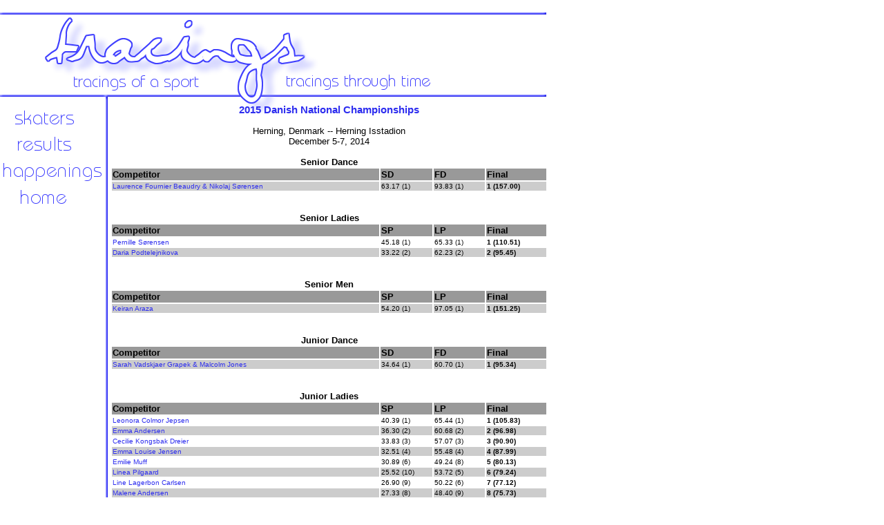

--- FILE ---
content_type: text/html
request_url: http://tracings.net/2015denn.html
body_size: 2704
content:
<html>
<head>

<style>
body{scrollbar-face-color:white;scrollbar-shadow-color:#6161FF;scrollbar-highlight-color:white;scrollbar-3dlight-color:#6161FF;scrollbar-darkshadow-color:#6161FF;scrollbar-track-color:white;scrollbar-arrow-color:#6161FF;}

<style>
<!--a:hover{color:#6161FF; font-weight:bold}-->
</style>
<style>
<!--a{color:#2D2DEF; text-decoration:none}//-->
</style>

<TITLE>Tracings: A figure skating resource</TITLE>

</head>

<body bgcolor="white" background="bg.gif">


<DIV id="layer0" style="position:absolute;top:0px;width:50px;left:0;top:0" align=justify>
<table width=0 height=0 border=0 cellpadding=0 cellspacing=0><tr valign="top">
<td>
<IMG SRC = "layout.png" USEMAP = "#layout" BORDER = "0">
<MAP NAME = "layout">
<AREA SHAPE = "RECT" COORDS = " 14,  158,  108,  180" HREF = "skaters.html" ALT = "skater profiles">
<AREA SHAPE = "RECT" COORDS = " 21,  198,  105,  219" HREF = "results.html" ALT = "archived results">
<AREA SHAPE = "RECT" COORDS = " 2,  234,  146,  264" HREF = "news.html" ALT = "news">
<AREA SHAPE = "RECT" COORDS = " 26,  272,  97,  296" HREF = "index.html" ALT = "back home">
<AREA SHAPE = "DEFAULT" NOHREF>
</td>
</tr></table></div>

<DIV id="layer2" style="position:absolute;top:0px;width:130px;left:800;top:170" align=justify>
<script type="text/javascript"><!--
google_ad_client = "pub-5410192070832070";
google_ad_width = 120;
google_ad_height = 600;
google_ad_format = "120x600_as";
google_ad_type = "text_image";
google_ad_channel ="";
google_color_border = "6161FF";
google_color_bg = "FFFFFF";
google_color_link = "000000";
google_color_text = "333333";
google_color_url = "6161FF";
//--></script>
<script type="text/javascript"
  src="http://pagead2.googlesyndication.com/pagead/show_ads.js">
</script>
</div>

<DIV id="layer1" style="position:absolute;top:0px;width:620px;left:160;top:150" align=justify>
<table width="633" border="0" cellpadding="0" cellspacing="0"><tr valign="top">
<td>

<font face="tahoma, arial, helvetica" size="2">

<center>
<h3><a href="http://resultater.danskate.dk/DM2015/">2015 Danish National Championships</a></h3>
Herning, Denmark -- Herning Isstadion
<br>December 5-7, 2014
<br>
<br><b>Senior Dance</b>
<table width="100%">
<tr bgcolor="#999999"><td width="62%"><b><font size="2">Competitor</font></b></td>
<td width="12%"><b><font size="2">SD</b></td>
<td width="12%"><b><font size="2">FD</b></td>
<td width="14%"><b><font size="2">Final</b></td></tr>
<tr bgcolor="#CCCCCC"><td><font size="1"><a href="four-sore.html">Laurence Fournier Beaudry & Nikolaj S&oslash;rensen</a></font></td>
<td><font size="1">63.17 (1)</font></td>
<td><font size="1">93.83 (1)</font></td>
<td><font size="1"><b>1 (157.00)</b></font></td></tr>
</table>
<br>
<br><b>Senior Ladies</b>
<table width="100%">
<tr bgcolor="#999999"><td width="62%"><b><font size="2">Competitor</font></b></td>
<td width="12%"><b><font size="2">SP</b></td>
<td width="12%"><b><font size="2">LP</b></td>
<td width="14%"><b><font size="2">Final</b></td></tr>
<tr><td><font size="1"><a href="sore-pern.html">Pernille S&oslash;rensen</a></font></td>
<td><font size="1">45.18 (1)</font></td>
<td><font size="1">65.33 (1)</font></td>
<td><font size="1"><b>1 (110.51)</b></font></td></tr>
<tr bgcolor="#CCCCCC"><td><font size="1"><a href="podt-dari.html">Daria Podtelejnikova</a></font></td>
<td><font size="1">33.22 (2)</font></td>
<td><font size="1">62.23 (2)</font></td>
<td><font size="1"><b>2 (95.45)</b></font></td></tr>
</table>
<br>
<br><b>Senior Men</b>
<table width="100%">
<tr bgcolor="#999999"><td width="62%"><b><font size="2">Competitor</font></b></td>
<td width="12%"><b><font size="2">SP</b></td>
<td width="12%"><b><font size="2">LP</b></td>
<td width="14%"><b><font size="2">Final</b></td></tr>
<tr bgcolor="#CCCCCC"><td><font size="1"><a href="araz-keir.html">Keiran Araza</a></font></td>
<td><font size="1">54.20 (1)</font></td>
<td><font size="1">97.05 (1)</font></td>
<td><font size="1"><b>1 (151.25)</b></font></td></tr>
</table>
<br>
<br><b>Junior Dance</b>
<table width="100%">
<tr bgcolor="#999999"><td width="62%"><b><font size="2">Competitor</font></b></td>
<td width="12%"><b><font size="2">SD</b></td>
<td width="12%"><b><font size="2">FD</b></td>
<td width="14%"><b><font size="2">Final</b></td></tr>
<tr bgcolor="#CCCCCC"><td><font size="1"><a href="vads-jone.html">Sarah Vadskjaer Grapek & Malcolm Jones</a></font></td>
<td><font size="1">34.64 (1)</font></td>
<td><font size="1">60.70 (1)</font></td>
<td><font size="1"><b>1 (95.34)</b></font></td></tr>
</table>
<br>
<br><b>Junior Ladies</b>
<table width="100%">
<tr bgcolor="#999999"><td width="62%"><b><font size="2">Competitor</font></b></td>
<td width="12%"><b><font size="2">SP</b></td>
<td width="12%"><b><font size="2">LP</b></td>
<td width="14%"><b><font size="2">Final</b></td></tr>
<tr><td><font size="1"><a href="jeps-leon.html">Leonora Colmor Jepsen</a></font></td>
<td><font size="1">40.39 (1)</font></td>
<td><font size="1">65.44 (1)</font></td>
<td><font size="1"><b>1 (105.83)</b></font></td></tr>
<tr bgcolor="#CCCCCC"><td><font size="1"><a href="ande-emma.html">Emma Andersen</a></font></td>
<td><font size="1">36.30 (2)</font></td>
<td><font size="1">60.68 (2)</font></td>
<td><font size="1"><b>2 (96.98)</b></font></td></tr>
<tr><td><font size="1"><a href="drei-ceci.html">Cecilie Kongsbak Dreier</a></font></td>
<td><font size="1">33.83 (3)</font></td>
<td><font size="1">57.07 (3)</font></td>
<td><font size="1"><b>3 (90.90)</b></font></td></tr>
<tr bgcolor="#CCCCCC"><td><font size="1"><a href="jens-emma.html">Emma Louise Jensen</a></font></td>
<td><font size="1">32.51 (4)</font></td>
<td><font size="1">55.48 (4)</font></td>
<td><font size="1"><b>4 (87.99)</b></font></td></tr>
<tr><td><font size="1"><a href="muff-emil.html">Emilie Muff</a></font></td>
<td><font size="1">30.89 (6)</font></td>
<td><font size="1">49.24 (8)</font></td>
<td><font size="1"><b>5 (80.13)</b></font></td></tr>
<tr bgcolor="#CCCCCC"><td><font size="1"><a href="pilg-line.html">Linea Pilgaard</a></font></td>
<td><font size="1">25.52 (10)</font></td>
<td><font size="1">53.72 (5)</font></td>
<td><font size="1"><b>6 (79.24)</b></font></td></tr>
<tr><td><font size="1"><a href="carl-line.html">Line Lagerbon Carlsen</a></font></td>
<td><font size="1">26.90 (9)</font></td>
<td><font size="1">50.22 (6)</font></td>
<td><font size="1"><b>7 (77.12)</b></font></td></tr>
<tr bgcolor="#CCCCCC"><td><font size="1"><a href="ande-male.html">Malene Andersen</a></font></td>
<td><font size="1">27.33 (8)</font></td>
<td><font size="1">48.40 (9)</font></td>
<td><font size="1"><b>8 (75.73)</b></font></td></tr>
<tr><td><font size="1"><a href="chri-caro.html">Caroline Oreskov Christoffersen</a></font></td>
<td><font size="1">32.19 (5)</font></td>
<td><font size="1">42.74 (12)</font></td>
<td><font size="1"><b>9 (74.93)</b></font></td></tr>
<tr bgcolor="#CCCCCC"><td><font size="1"><a href="matt-line.html">Linea Trapp Matthiesen</a></font></td>
<td><font size="1">29.34 (7)</font></td>
<td><font size="1">44.92 (10)</font></td>
<td><font size="1"><b>10 (74.26)</b></font></td></tr>
<tr><td><font size="1"><a href="vigg-sofi.html">Sofie Silke Viggers</a></font></td>
<td><font size="1">20.06 (12)</font></td>
<td><font size="1">49.88 (7)</font></td>
<td><font size="1"><b>11 (69.94)</b></font></td></tr>
<tr bgcolor="#CCCCCC"><td><font size="1"><a href="noac-ceci.html">Cecilie Schelle Noach</a></font></td>
<td><font size="1">22.19 (11)</font></td>
<td><font size="1">44.05 (11)</font></td>
<td><font size="1"><b>12 (66.24)</b></font></td></tr>
</table>
<br>
<br><b>Junior Men</b>
<table width="100%">
<tr bgcolor="#999999"><td width="62%"><b><font size="2">Competitor</font></b></td>
<td width="12%"><b><font size="2">SP</b></td>
<td width="12%"><b><font size="2">LP</b></td>
<td width="14%"><b><font size="2">Final</b></td></tr>
<tr bgcolor="#CCCCCC"><td><font size="1"><a href="tsio-dani.html">Daniel Tsion</a></font></td>
<td><font size="1">37.49 (1)</font></td>
<td><font size="1">63.60 (1)</font></td>
<td><font size="1"><b>1 (101.09)</b></font></td></tr>
</table>
<br>
<br><b>Novice Dance</b>
<table width="100%">
<tr bgcolor="#999999"><td width="58%"><b><font size="2">Competitor</font></b></td>
<td width="10%"><b><font size="2">PD-EW</b></td>
<td width="10%"><b><font size="2">PD-T</b></td>
<td width="8%"><b><font size="2">FD</b></td>
<td width="14%"><b><font size="2">Final</b></td></tr>
<tr bgcolor="#CCCCCC"><td><font size="1"><a href="niel-eile.html">Siri Pataro Nielsen & Emil Malthe Eilertsen</a></font></td>
<td><font size="1">9.91 (1)</font></td>
<td><font size="1">8.49 (1)</font></td>
<td><font size="1">30.46 (1)</font></td>
<td><font size="1"><b>1 (48.86)</b></font></td></tr>
</table>
<br>
<br><b>Novice Ladies</b>
<table width="100%">
<tr bgcolor="#999999"><td width="62%"><b><font size="2">Competitor</font></b></td>
<td width="12%"><b><font size="2">SP</b></td>
<td width="12%"><b><font size="2">LP</b></td>
<td width="14%"><b><font size="2">Final</b></td></tr>
<tr><td><font size="1"><a href="sevi-vane.html">Vanessa Sevidova</a></font></td>
<td><font size="1">27.60 (2)</font></td>
<td><font size="1">54.16 (1)</font></td>
<td><font size="1"><b>1 (81.76)</b></font></td></tr>
<tr bgcolor="#CCCCCC"><td><font size="1"><a href="grue-cami.html">Camilla Grue</a></font></td>
<td><font size="1">25.12 (4)</font></td>
<td><font size="1">46.28 (2)</font></td>
<td><font size="1"><b>2 (71.40)</b></font></td></tr>
<tr><td><font size="1"><a href="kaer-jose.html">Josefine Kaersgaard</a></font></td>
<td><font size="1">29.73 (1)</font></td>
<td><font size="1">39.72 (5)</font></td>
<td><font size="1"><b>3 (69.45)</b></font></td></tr>
<tr bgcolor="#CCCCCC"><td><font size="1"><a href="vorr-vict.html">Victoria Feldskov Vorre</a></font></td>
<td><font size="1">24.79 (5)</font></td>
<td><font size="1">42.06 (3)</font></td>
<td><font size="1"><b>4 (66.85)</b></font></td></tr>
<tr><td><font size="1"><a href="isko-jane.html">Jane Iskov</a></font></td>
<td><font size="1">23.78 (6)</font></td>
<td><font size="1">38.51 (7)</font></td>
<td><font size="1"><b>5 (62.29)</b></font></td></tr>
<tr bgcolor="#CCCCCC"><td><font size="1"><a href="jorg-isab.html">Isabella Kuszon J&oslash;rgensen</a></font></td>
<td><font size="1">21.77 (8)</font></td>
<td><font size="1">40.22 (4)</font></td>
<td><font size="1"><b>6 (61.99)</b></font></td></tr>
<tr><td><font size="1"><a href="mach-mia.html">Mia Machholm</a></font></td>
<td><font size="1">27.37 (3)</font></td>
<td><font size="1">34.34 (9)</font></td>
<td><font size="1"><b>7 (61.71)</b></font></td></tr>
<tr bgcolor="#CCCCCC"><td><font size="1"><a href="niel-sara.html">Sara Borch Nielsen</a></font></td>
<td><font size="1">21.97 (7)</font></td>
<td><font size="1">38.89 (6)</font></td>
<td><font size="1"><b>8 (60.86)</b></font></td></tr>
<tr><td><font size="1"><a href="kors-sofi.html">Sofie Korsgaard</a></font></td>
<td><font size="1">20.88 (9)</font></td>
<td><font size="1">36.28 (8)</font></td>
<td><font size="1"><b>9 (57.16)</b></font></td></tr>
<tr bgcolor="#CCCCCC"><td><font size="1"><a href="eils-caro.html">Caroline Sauer Eils&oslash;</a></font></td>
<td><font size="1">20.57 (10)</font></td>
<td><font size="1">33.55 (10)</font></td>
<td><font size="1"><b>10 (54.12)</b></font></td></tr>
<tr><td><font size="1"><a href="clau-vict.html">Victoria Westergaard Michailof Clausen</a></font></td>
<td><font size="1">20.11 (11)</font></td>
<td><font size="1">31.61 (11)</font></td>
<td><font size="1"><b>11 (51.72)</b></font></td></tr>
<tr bgcolor="#CCCCCC"><td><font size="1"><a href="gomm-soph.html">Sophie Frederikke Gommesen</a></font></td>
<td><font size="1">18.58 (12)</font></td>
<td><font size="1">30.33 (12)</font></td>
<td><font size="1"><b>12 (48.91)</b></font></td></tr>
</table>
<br>
<br><b>Novice Men</b>
<table width="100%">
<tr bgcolor="#999999"><td width="62%"><b><font size="2">Competitor</font></b></td>
<td width="12%"><b><font size="2">SP</b></td>
<td width="12%"><b><font size="2">LP</b></td>
<td width="14%"><b><font size="2">Final</b></td></tr>
<tr><td><font size="1"><a href="jeps-linu.html">Linus Colmor Jepsen</a></font></td>
<td><font size="1">20.39 (1)</font></td>
<td><font size="1">46.16 (1)</font></td>
<td><font size="1"><b>1 (66.55)</b></font></td></tr>
<tr bgcolor="#CCCCCC"><td><font size="1"><a href="strz-luca.html">Lucas Strzelec</a></font></td>
<td><font size="1">19.97 (2)</font></td>
<td><font size="1">42.83 (2)</font></td>
<td><font size="1"><b>2 (62.80)</b></font></td></tr>
</table>
<br>
<br>
<br>
<br>
<br><font size="1">&copy; 2004-18 <a href="contact.html">Melanie L. Heaney</a>
<br>All rights reserved.</font>
</center>

</font>
 
</td>
</tr></table></div>

</body>

</html>


--- FILE ---
content_type: text/html; charset=utf-8
request_url: https://www.google.com/recaptcha/api2/aframe
body_size: 267
content:
<!DOCTYPE HTML><html><head><meta http-equiv="content-type" content="text/html; charset=UTF-8"></head><body><script nonce="xybWy92CSZ3tdJi6cUSpZQ">/** Anti-fraud and anti-abuse applications only. See google.com/recaptcha */ try{var clients={'sodar':'https://pagead2.googlesyndication.com/pagead/sodar?'};window.addEventListener("message",function(a){try{if(a.source===window.parent){var b=JSON.parse(a.data);var c=clients[b['id']];if(c){var d=document.createElement('img');d.src=c+b['params']+'&rc='+(localStorage.getItem("rc::a")?sessionStorage.getItem("rc::b"):"");window.document.body.appendChild(d);sessionStorage.setItem("rc::e",parseInt(sessionStorage.getItem("rc::e")||0)+1);localStorage.setItem("rc::h",'1769177379203');}}}catch(b){}});window.parent.postMessage("_grecaptcha_ready", "*");}catch(b){}</script></body></html>